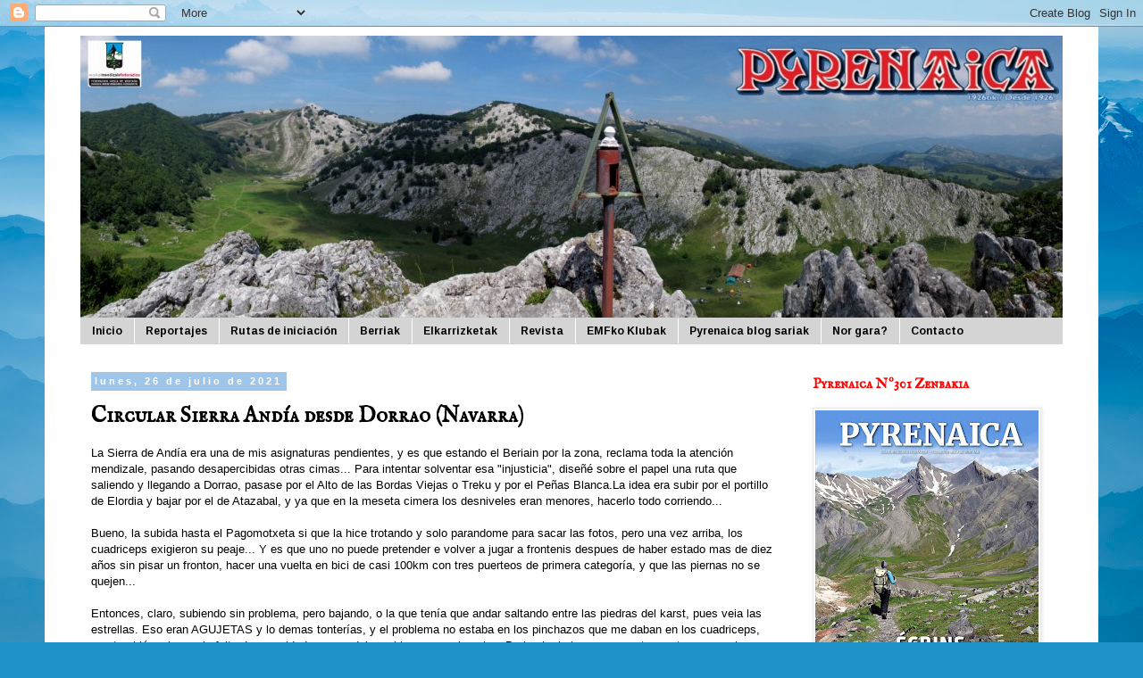

--- FILE ---
content_type: text/html; charset=UTF-8
request_url: https://pyrenaicablog.blogspot.com/b/stats?style=BLACK_TRANSPARENT&timeRange=ALL_TIME&token=APq4FmDe4NYp1K4zBJb0waiPIL7VLCJ5nOhJK3xUP99BuaY2YLoI58oEeTQ-xirwtxyoWn_fLxfhp2o4_LJ25a_EHGy48CmqaA
body_size: -25
content:
{"total":595972,"sparklineOptions":{"backgroundColor":{"fillOpacity":0.1,"fill":"#000000"},"series":[{"areaOpacity":0.3,"color":"#202020"}]},"sparklineData":[[0,27],[1,23],[2,26],[3,22],[4,24],[5,24],[6,27],[7,22],[8,27],[9,17],[10,25],[11,23],[12,25],[13,98],[14,18],[15,26],[16,28],[17,16],[18,27],[19,22],[20,25],[21,27],[22,32],[23,26],[24,23],[25,99],[26,23],[27,22],[28,33],[29,7]],"nextTickMs":1800000}

--- FILE ---
content_type: text/plain
request_url: https://www.google-analytics.com/j/collect?v=1&_v=j102&a=463515186&t=pageview&_s=1&dl=https%3A%2F%2Fpyrenaicablog.blogspot.com%2F2021%2F07%2Fcircular-sierra-andia-desde-dorrao.html&ul=en-us%40posix&dt=Pyrenaica%20Blog%3A%20Circular%20Sierra%20And%C3%ADa%20desde%20Dorrao%20(Navarra)&sr=1280x720&vp=1280x720&_u=IEDAAEABAAAAACAAI~&jid=371656605&gjid=1679053838&cid=1076709936.1768884266&tid=UA-66886118-1&_gid=1130567914.1768884266&_r=1&_slc=1&z=421570731
body_size: -842
content:
2,cG-3MJ30896GZ

--- FILE ---
content_type: text/plain
request_url: https://www.google-analytics.com/j/collect?v=1&_v=j102&a=463515186&t=pageview&_s=1&dl=https%3A%2F%2Fpyrenaicablog.blogspot.com%2F2021%2F07%2Fcircular-sierra-andia-desde-dorrao.html&ul=en-us%40posix&dt=Pyrenaica%20Blog%3A%20Circular%20Sierra%20And%C3%ADa%20desde%20Dorrao%20(Navarra)&sr=1280x720&vp=1280x720&_u=IEBAAEABAAAAACAAI~&jid=448604309&gjid=1791570391&cid=1076709936.1768884266&tid=UA-66850040-1&_gid=1130567914.1768884266&_r=1&_slc=1&z=501050776
body_size: -454
content:
2,cG-KELP9JE140